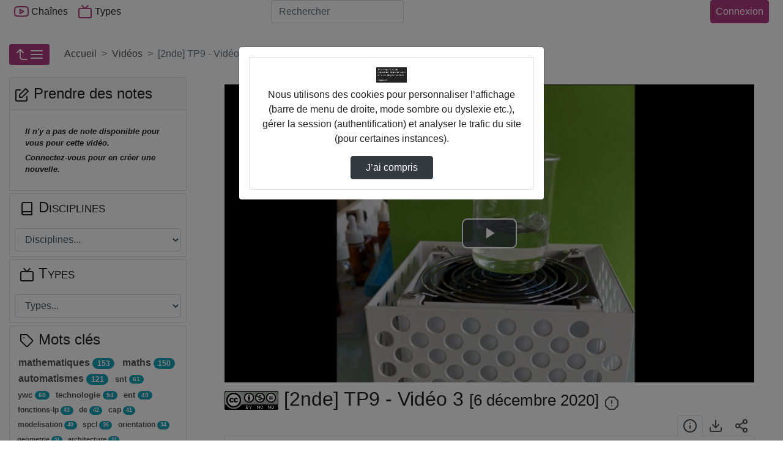

--- FILE ---
content_type: text/css
request_url: https://mon-e-college.loiret.fr/POD/static/css/escoPod.css?ver=2.9.2
body_size: 2619
content:
body main aside div#card-share,
body div#share > p,
body div.page_bienvenue,
body div.page_static > span > a.btn-primary[data-toggle="collapse"],
body nav button#navbarDropdown.dropdown-toggle::after, body.embedded .escoLogout {
  display: none; }

body {
  /* menu play liste 
  .dropdown-menu.show {
      right: 0px;
      left: -7rem;
  }*/ }
  body.embedded div.container.container-pod {
    padding-left: 0;
    padding-right: 0; }
    body.embedded div.container.container-pod main nav div a {
      margin-left: 1px; }
  body .modal-content {
    min-height: unset; }
  body div#fileModal_id_thumbnail div.modal-content {
    min-height: auto; }
  body .footerRight {
    text-align: right;
    padding-right: 15px;
    padding-left: 15px;
    max-width: 1400px;
    width: 100%;
    margin: auto; }
  body div.card.video-card .d-flex {
    min-height: unset; }

body .breadcrumb .breadcrumb-item + .breadcrumb-item::before {
  content: '>'; }
body form#video_form {
  clear: both; }
body form.listFolder {
  display: inline-flex;
  flex-wrap: wrap;
  width: 100%; }
  body form.listFolder span {
    color: #545454; }
  body form.listFolder input {
    max-width: 100%; }
body a.infinite-more-link {
  position: absolute;
  right: 2em; }
body div#info-video ul#myTab.nav li.nav-item.dropdown.dropright div.dropdown-menu {
  right: 0;
  left: auto;
  top: 100%; }

body {
  background-color: transparent; }
  body #podvideoplayer.video-js.vjs-default-skin {
    background-color: #000; }
  body nav button#navbarDropdown {
    color: #888888 !important;
    background-color: transparent;
    border: none; }
  body footer.static-pod {
    background-color: transparent !important; }
    body footer.static-pod .footerRight a:hover strong {
      color: #545454; }
  body footer.card-footer {
    background-color: transparent;
    bottom: 0px; }
  body footer a svg {
    color: #888888 !important;
    background-color: transparent; }
  body footer .btn-light {
    background-color: transparent;
    border-color: transparent; }
  body .breadcrumb,
  body .jumbotron,
  body .escoMain > div {
    background-color: transparent !important; }
  body a {
    color: #545454; }
  body nav.navbar,
  body .bg-light {
    background-color: #FFF; }
  body .escoMain {
    background-color: #FFF; }
  body .modal-content form svg.feather {
    color: white; }
  body .modal-content .list-group-item-success {
    background-color: #F3F3F3; }
    body .modal-content .list-group-item-success:hover {
      background-color: #D0D0D0; }
  body .modal-content .list-group-item-action:hover {
    background-color: #D0D0D0; }
  body .modal-content .list-group-item-dark {
    background-color: #FFF; }
  body .modal-content .btn-secondary {
    background-color: #888888;
    border-color: #888888; }
    body .modal-content .btn-secondary:hover {
      background-color: #545454; }
  body .modal-content button.btn-success.edit {
    height: 26px; }

/*esco: #25b2f3 #ffffff #A5A5A5 #303030 */
/*clg : #C60440 #FFFFFF #656565 #303030 */
/*agri : */
/* les gris : #FFFFFF #F3F3F3 #D0D0D0 #8888888 #545454 #303030 */
body.clg37 .modal-content .modal-title svg.feather {
  color: #c60440; }
body.clg37 .modal-content .modal-header h2 {
  color: #c60440; }
body.clg37 .modal-content .modal-body .open-folder svg {
  color: #c60440; }
body.clg37 .modal-content .btn-success {
  background-color: #c60440;
  border-color: #c60440; }
body.clg37 .modal-content #podfile #files .navbar {
  background-color: #c60440; }
body.clg37 .nav-link-icone {
  color: #c60440 !important; }
body.clg37 .card-title svg,
body.clg37 a.dropdown-item svg,
body.clg37 button.dropdown-item svg,
body.clg37 .btn.btn-link.btn-sm.float-right svg {
  color: #c60440; }
body.clg37 .btn-outline-primary:not(:disabled):not(.disabled).active,
body.clg37 .btn-outline-primary:not(:disabled):not(.disabled):active,
body.clg37 .show > .btn-outline-primary.dropdown-toggle,
body.clg37 .btn-primary,
body.clg37 .btn-info,
body.clg37 .btn-outline-primary,
body.clg37 a.btnPrevious,
body.clg37 a.infinite-more-link,
body.clg37 .badge-info {
  background-color: #c60440;
  border-color: #c60440;
  color: #FFF; }
  body.clg37 .btn-outline-primary:not(:disabled):not(.disabled).active:hover,
  body.clg37 .btn-outline-primary:not(:disabled):not(.disabled):active:hover,
  body.clg37 .show > .btn-outline-primary.dropdown-toggle:hover,
  body.clg37 .btn-primary:hover,
  body.clg37 .btn-info:hover,
  body.clg37 .btn-outline-primary:hover,
  body.clg37 a.btnPrevious:hover,
  body.clg37 a.infinite-more-link:hover,
  body.clg37 .badge-info:hover {
    color: #FFF; }
body.clg37 a:hover {
  color: #c60440;
  text-decoration: unset; }
body.clg41 .modal-content .modal-title svg.feather {
  color: #009FE3; }
body.clg41 .modal-content .modal-header h2 {
  color: #009FE3; }
body.clg41 .modal-content .modal-body .open-folder svg {
  color: #009FE3; }
body.clg41 .modal-content .btn-success {
  background-color: #009FE3;
  border-color: #009FE3; }
body.clg41 .modal-content #podfile #files .navbar {
  background-color: #009FE3; }
body.clg41 .nav-link-icone {
  color: #009FE3 !important; }
body.clg41 .card-title svg,
body.clg41 a.dropdown-item svg,
body.clg41 button.dropdown-item svg,
body.clg41 .btn.btn-link.btn-sm.float-right svg {
  color: #009FE3; }
body.clg41 .btn-outline-primary:not(:disabled):not(.disabled).active,
body.clg41 .btn-outline-primary:not(:disabled):not(.disabled):active,
body.clg41 .show > .btn-outline-primary.dropdown-toggle,
body.clg41 .btn-primary,
body.clg41 .btn-info,
body.clg41 .btn-outline-primary,
body.clg41 a.btnPrevious,
body.clg41 a.infinite-more-link,
body.clg41 .badge-info {
  background-color: #009FE3;
  border-color: #009FE3;
  color: #FFF; }
  body.clg41 .btn-outline-primary:not(:disabled):not(.disabled).active:hover,
  body.clg41 .btn-outline-primary:not(:disabled):not(.disabled):active:hover,
  body.clg41 .show > .btn-outline-primary.dropdown-toggle:hover,
  body.clg41 .btn-primary:hover,
  body.clg41 .btn-info:hover,
  body.clg41 .btn-outline-primary:hover,
  body.clg41 a.btnPrevious:hover,
  body.clg41 a.infinite-more-link:hover,
  body.clg41 .badge-info:hover {
    color: #FFF; }
body.clg41 a:hover {
  color: #009FE3;
  text-decoration: unset; }
body.agri .modal-content .modal-title svg.feather {
  color: #2d8c17; }
body.agri .modal-content .modal-header h2 {
  color: #2d8c17; }
body.agri .modal-content .modal-body .open-folder svg {
  color: #2d8c17; }
body.agri .modal-content .btn-success {
  background-color: #2d8c17;
  border-color: #2d8c17; }
body.agri .modal-content #podfile #files .navbar {
  background-color: #2d8c17; }
body.agri .nav-link-icone {
  color: #2d8c17 !important; }
body.agri .card-title svg,
body.agri a.dropdown-item svg,
body.agri button.dropdown-item svg,
body.agri .btn.btn-link.btn-sm.float-right svg {
  color: #2d8c17; }
body.agri .btn-outline-primary:not(:disabled):not(.disabled).active,
body.agri .btn-outline-primary:not(:disabled):not(.disabled):active,
body.agri .show > .btn-outline-primary.dropdown-toggle,
body.agri .btn-primary,
body.agri .btn-info,
body.agri .btn-outline-primary,
body.agri a.btnPrevious,
body.agri a.infinite-more-link,
body.agri .badge-info {
  background-color: #2d8c17;
  border-color: #2d8c17;
  color: #FFF; }
  body.agri .btn-outline-primary:not(:disabled):not(.disabled).active:hover,
  body.agri .btn-outline-primary:not(:disabled):not(.disabled):active:hover,
  body.agri .show > .btn-outline-primary.dropdown-toggle:hover,
  body.agri .btn-primary:hover,
  body.agri .btn-info:hover,
  body.agri .btn-outline-primary:hover,
  body.agri a.btnPrevious:hover,
  body.agri a.infinite-more-link:hover,
  body.agri .badge-info:hover {
    color: #FFF; }
body.agri a:hover {
  color: #2d8c17;
  text-decoration: unset; }
body.clg18 .modal-content .modal-title svg.feather {
  color: #004899; }
body.clg18 .modal-content .modal-header h2 {
  color: #004899; }
body.clg18 .modal-content .modal-body .open-folder svg {
  color: #004899; }
body.clg18 .modal-content .btn-success {
  background-color: #004899;
  border-color: #004899; }
body.clg18 .modal-content #podfile #files .navbar {
  background-color: #004899; }
body.clg18 .nav-link-icone {
  color: #004899 !important; }
body.clg18 .card-title svg,
body.clg18 a.dropdown-item svg,
body.clg18 button.dropdown-item svg,
body.clg18 .btn.btn-link.btn-sm.float-right svg {
  color: #004899; }
body.clg18 .btn-outline-primary:not(:disabled):not(.disabled).active,
body.clg18 .btn-outline-primary:not(:disabled):not(.disabled):active,
body.clg18 .show > .btn-outline-primary.dropdown-toggle,
body.clg18 .btn-primary,
body.clg18 .btn-info,
body.clg18 .btn-outline-primary,
body.clg18 a.btnPrevious,
body.clg18 a.infinite-more-link,
body.clg18 .badge-info {
  background-color: #004899;
  border-color: #004899;
  color: #FFF; }
  body.clg18 .btn-outline-primary:not(:disabled):not(.disabled).active:hover,
  body.clg18 .btn-outline-primary:not(:disabled):not(.disabled):active:hover,
  body.clg18 .show > .btn-outline-primary.dropdown-toggle:hover,
  body.clg18 .btn-primary:hover,
  body.clg18 .btn-info:hover,
  body.clg18 .btn-outline-primary:hover,
  body.clg18 a.btnPrevious:hover,
  body.clg18 a.infinite-more-link:hover,
  body.clg18 .badge-info:hover {
    color: #FFF; }
body.clg18 a:hover {
  color: #004899;
  text-decoration: unset; }
body.clg28 .modal-content .modal-title svg.feather {
  color: #303030; }
body.clg28 .modal-content .modal-header h2 {
  color: #303030; }
body.clg28 .modal-content .modal-body .open-folder svg {
  color: #303030; }
body.clg28 .modal-content .btn-success {
  background-color: #303030;
  border-color: #303030; }
body.clg28 .modal-content #podfile #files .navbar {
  background-color: #303030; }
body.clg28 .nav-link-icone {
  color: #303030 !important; }
body.clg28 .card-title svg,
body.clg28 a.dropdown-item svg,
body.clg28 button.dropdown-item svg,
body.clg28 .btn.btn-link.btn-sm.float-right svg {
  color: #303030; }
body.clg28 .btn-outline-primary:not(:disabled):not(.disabled).active,
body.clg28 .btn-outline-primary:not(:disabled):not(.disabled):active,
body.clg28 .show > .btn-outline-primary.dropdown-toggle,
body.clg28 .btn-primary,
body.clg28 .btn-info,
body.clg28 .btn-outline-primary,
body.clg28 a.btnPrevious,
body.clg28 a.infinite-more-link,
body.clg28 .badge-info {
  background-color: #303030;
  border-color: #303030;
  color: #FFF; }
  body.clg28 .btn-outline-primary:not(:disabled):not(.disabled).active:hover,
  body.clg28 .btn-outline-primary:not(:disabled):not(.disabled):active:hover,
  body.clg28 .show > .btn-outline-primary.dropdown-toggle:hover,
  body.clg28 .btn-primary:hover,
  body.clg28 .btn-info:hover,
  body.clg28 .btn-outline-primary:hover,
  body.clg28 a.btnPrevious:hover,
  body.clg28 a.infinite-more-link:hover,
  body.clg28 .badge-info:hover {
    color: #FFF; }
body.clg28 a:hover {
  color: #303030;
  text-decoration: unset; }
body.clg36 .modal-content .modal-title svg.feather {
  color: #0069B3; }
body.clg36 .modal-content .modal-header h2 {
  color: #0069B3; }
body.clg36 .modal-content .modal-body .open-folder svg {
  color: #0069B3; }
body.clg36 .modal-content .btn-success {
  background-color: #0069B3;
  border-color: #0069B3; }
body.clg36 .modal-content #podfile #files .navbar {
  background-color: #0069B3; }
body.clg36 .nav-link-icone {
  color: #0069B3 !important; }
body.clg36 .card-title svg,
body.clg36 a.dropdown-item svg,
body.clg36 button.dropdown-item svg,
body.clg36 .btn.btn-link.btn-sm.float-right svg {
  color: #0069B3; }
body.clg36 .btn-outline-primary:not(:disabled):not(.disabled).active,
body.clg36 .btn-outline-primary:not(:disabled):not(.disabled):active,
body.clg36 .show > .btn-outline-primary.dropdown-toggle,
body.clg36 .btn-primary,
body.clg36 .btn-info,
body.clg36 .btn-outline-primary,
body.clg36 a.btnPrevious,
body.clg36 a.infinite-more-link,
body.clg36 .badge-info {
  background-color: #0069B3;
  border-color: #0069B3;
  color: #FFF; }
  body.clg36 .btn-outline-primary:not(:disabled):not(.disabled).active:hover,
  body.clg36 .btn-outline-primary:not(:disabled):not(.disabled):active:hover,
  body.clg36 .show > .btn-outline-primary.dropdown-toggle:hover,
  body.clg36 .btn-primary:hover,
  body.clg36 .btn-info:hover,
  body.clg36 .btn-outline-primary:hover,
  body.clg36 a.btnPrevious:hover,
  body.clg36 a.infinite-more-link:hover,
  body.clg36 .badge-info:hover {
    color: #FFF; }
body.clg36 a:hover {
  color: #0069B3;
  text-decoration: unset; }
body.clg45 .modal-content .modal-title svg.feather {
  color: #26448a; }
body.clg45 .modal-content .modal-header h2 {
  color: #26448a; }
body.clg45 .modal-content .modal-body .open-folder svg {
  color: #26448a; }
body.clg45 .modal-content .btn-success {
  background-color: #26448a;
  border-color: #26448a; }
body.clg45 .modal-content #podfile #files .navbar {
  background-color: #26448a; }
body.clg45 .nav-link-icone {
  color: #26448a !important; }
body.clg45 .card-title svg,
body.clg45 a.dropdown-item svg,
body.clg45 button.dropdown-item svg,
body.clg45 .btn.btn-link.btn-sm.float-right svg {
  color: #26448a; }
body.clg45 .btn-outline-primary:not(:disabled):not(.disabled).active,
body.clg45 .btn-outline-primary:not(:disabled):not(.disabled):active,
body.clg45 .show > .btn-outline-primary.dropdown-toggle,
body.clg45 .btn-primary,
body.clg45 .btn-info,
body.clg45 .btn-outline-primary,
body.clg45 a.btnPrevious,
body.clg45 a.infinite-more-link,
body.clg45 .badge-info {
  background-color: #26448a;
  border-color: #26448a;
  color: #FFF; }
  body.clg45 .btn-outline-primary:not(:disabled):not(.disabled).active:hover,
  body.clg45 .btn-outline-primary:not(:disabled):not(.disabled):active:hover,
  body.clg45 .show > .btn-outline-primary.dropdown-toggle:hover,
  body.clg45 .btn-primary:hover,
  body.clg45 .btn-info:hover,
  body.clg45 .btn-outline-primary:hover,
  body.clg45 a.btnPrevious:hover,
  body.clg45 a.infinite-more-link:hover,
  body.clg45 .badge-info:hover {
    color: #FFF; }
body.clg45 a:hover {
  color: #26448a;
  text-decoration: unset; }
body.esco .modal-content .modal-title svg.feather {
  color: #25b2f3; }
body.esco .modal-content .modal-header h2 {
  color: #25b2f3; }
body.esco .modal-content .modal-body .open-folder svg {
  color: #25b2f3; }
body.esco .modal-content .btn-success {
  background-color: #25b2f3;
  border-color: #25b2f3; }
body.esco .modal-content #podfile #files .navbar {
  background-color: #25b2f3; }
body.esco .nav-link-icone {
  color: #25b2f3 !important; }
body.esco .card-title svg,
body.esco a.dropdown-item svg,
body.esco button.dropdown-item svg,
body.esco .btn.btn-link.btn-sm.float-right svg {
  color: #25b2f3; }
body.esco .btn-outline-primary:not(:disabled):not(.disabled).active,
body.esco .btn-outline-primary:not(:disabled):not(.disabled):active,
body.esco .show > .btn-outline-primary.dropdown-toggle,
body.esco .btn-primary,
body.esco .btn-info,
body.esco .btn-outline-primary,
body.esco a.btnPrevious,
body.esco a.infinite-more-link,
body.esco .badge-info {
  background-color: #25b2f3;
  border-color: #25b2f3;
  color: #FFF; }
  body.esco .btn-outline-primary:not(:disabled):not(.disabled).active:hover,
  body.esco .btn-outline-primary:not(:disabled):not(.disabled):active:hover,
  body.esco .show > .btn-outline-primary.dropdown-toggle:hover,
  body.esco .btn-primary:hover,
  body.esco .btn-info:hover,
  body.esco .btn-outline-primary:hover,
  body.esco a.btnPrevious:hover,
  body.esco a.infinite-more-link:hover,
  body.esco .badge-info:hover {
    color: #FFF; }
body.esco a:hover {
  color: #25b2f3;
  text-decoration: unset; }

/*# sourceMappingURL=escoPod.css.map */


--- FILE ---
content_type: text/css
request_url: https://mon-e-college.loiret.fr/POD/static/css/video_notes.css?ver=2.9.2
body_size: 852
content:
#video_notes_form {
  padding: 0 2px;
}

#video_notes_form .text-danger {
  font-size: 11px;
  margin: 0;
}

.comments.offset {
  margin: 0 0 0 10px;
}

#id_notes small {
  font-size: 9px;
  font-weight: bold;
}

.bigtakenote #id_notes small {
  font-size: 11px;
}

#id_notes .form-group {
  margin: 0;
}

#id_notes p.note.form, #id_notes div.comment.form {
  margin: auto;
}

.bigtakenote #id_notes {
  overflow: scroll;
  height: 600px;
}

.mgtNote div.dropdown-menu, .mgtComment div.dropdown-menu {
  min-width: auto;
  padding: 5px;
}

span.timestamp {
  font-size: 11px;
  align-self: center;
}
.bigtakenote span.timestamp {
  font-size: 14px;
}

.bigtakenote div.mgtNotes a.open{
  display: none;
}

span.timestamp, .view_video_notes_form, .view_video_note_coms_form {
  cursor: pointer;
  padding: 3px 0 3px 0;
}

p.note, .note .comment {
  font-size: 12px;
}

.bigtakenote p.note, .bigtakenote div.comment {
  font-size: 14px;
}

div.comment {
  flex: auto;
}

div.header {
  display: flex;
}

div.header:hover{
  background-color: #f2f2f266;
}

div.header > form {
  align-self: center;
  width: 56%;
}

div.header > span, div.header > form {
  flex: auto;
}

span.user {
  font-size: 11px;
  font-weight: bold;
}

.bigtakenote span.user {
  font-size: 14px;
}

.notdisplayed p.note, .notdisplayed p.comment {
  text-overflow: ellipsis;
  overflow: hidden;
  white-space: nowrap;
}

textarea#id_note, textarea#id_comment, select#id_status {
  font-size: 11px;
  height: auto;
  padding: 5px;
}

.bigtakenote textarea#id_note, .bigtakenote textarea#id_comment, .bigtakenote select#id_status {
  font-size: 14px;
  }

#card-takenote > div.card-text {
  width: 100%;
}

#card-takenote > div.mgtNotes > div.dropdown-menu {
  background-color: #fff5f5;
}

div.mgtNotes, div.mgtNote, div.mgtComment {
  align-self: center;
}
div.mgtNotes {
  display:block;
}
div.mgtNotes form{
  display: inline-block;
  text-align: center;
}

div.mgtNotes.dropleft > button,
div.mgtNote.dropleft > button,
div.mgtComment.dropleft > button {
  border: none;
}

#id_notes > div[class*="status-"] .header:before,
.comments > div[class*="status-"] .header:before
{
  margin-right: 2px;
  display: inline-block;
}
/* private */
#id_notes > .status-0>.header:before,
.comments > div.status-0>.header:before{
  content:"\1F512";
}
/* shared with owner */
#id_notes > .status-1>.header:before,
.comments > div.status-1>.header:before {
  content:"\1F91D";
}
/* public */
#id_notes > .status-2>.header:before,
.comments > div.status-2>.header:before {
  content:"\1F30D";
}

form.view_video_notes_form.hidden, form.view_video_note_coms_form.hidden {
  display: none;
}

.noNotes {
  font-size: 13px;
  font-style: italic;
  font-weight: bold;
  margin: 5px;
}

div.note, div.comment {
  margin: 3px 0 3px 0;
}

.user-comment {
  display: flex;
}


--- FILE ---
content_type: text/css
request_url: https://mon-e-college.loiret.fr/POD/static/css/videojs-controlbar.css?ver=2.9.2
body_size: 139
content:
/*
 * Video JS control-bar Custom CSS for EsupPod
 */

/* add Highlighting for active buttons */
.vjs-control-bar button:hover,
.vjs-control-bar button:active,
.vjs-control-bar button:focus,
.vjs-volume-control:hover,.vjs-volume-control:active,.vjs-volume-control:focus{
    background-color: #0006;
}
.vjs-button{cursor:pointer;}
.video-js .vjs-volume-horizontal{margin-right:0}
.video-js .vjs-volume-bar{margin-right:1em;}


--- FILE ---
content_type: text/css
request_url: https://mon-e-college.loiret.fr/POD/static/css/videojs-chapters.css?ver=2.9.2
body_size: 397
content:
.chapters-list.inactive,
.chapters-list.active {
	position: absolute;
	right: 0;
	top: 0;
	height: 100%;
	width: 20%;
	background-color: rgba(43,51,63,.7);
	overflow-y: auto;
	/*border: 2px solid black;*/
	cursor: default;
	z-index: 2;

}
.chapters-list.inactive {
	display: none;
}
.chapters-list.active {
	display: block;
}
.chapters-list h6 {
	text-align: center;
}
.chapters-list.active p,
.chapters-list.inactive p {
	text-align: center;
	background-color: #000;
	color: #fff;
	padding-bottom: 5px;
	padding-top: 5px;
}
.chapters-list ol {
	position: relative;
	margin: 0;
	padding: 0;
	padding-bottom: 30px;
}
.chapters-list ol li {
	display: list-item;
	list-style-type: none;
	text-align: -webkit-match-parent;
	/*background-color: rgba(0, 0, 0, 0.8);*/
	margin: 0 3px;
	border-top:1px solid rgba(0, 0, 0, 0.8);
}
.chapters-list ol li a:hover,
.chapters-list ol li a.current {
	background-color: #555;
	color: white;
	cursor: pointer;
}
.chapters-list ol li a {
	display: block;
	padding: .7rem 1rem;
	transition: .3s;
	color: #fff;
	text-align: left;
	font-size:1.3em;
}

#chapters {
	display: none;
}

--- FILE ---
content_type: text/javascript
request_url: https://mon-e-college.loiret.fr/POD/jsi18n/
body_size: 17288
content:


(function(globals) {

  var django = globals.django || (globals.django = {});

  
  django.pluralidx = function(n) {
    var v=(n > 1);
    if (typeof(v) == 'boolean') {
      return v ? 1 : 0;
    } else {
      return v;
    }
  };
  

  /* gettext library */

  django.catalog = django.catalog || {};
  
  var newcatalog = {
    " GB.": " Go.",
    "%(sel)s of %(cnt)s selected": [
      "%(sel)s sur %(cnt)s s\u00e9lectionn\u00e9",
      "%(sel)s sur %(cnt)s s\u00e9lectionn\u00e9s"
    ],
    "%s <span class=\"d-none d-md-inline\">vote</span>": [
      "%s <span class=\"d-none d-md-inline\">vote</span>",
      "%s <span class=\"d-none d-md-inline\">votes</span>"
    ],
    "6 a.m.": "6:00",
    "6 p.m.": "18:00",
    "Add": "Ajouter",
    "Add a public comment": "Ajouter un commentaire public",
    "Add your picture": "Ajouter votre image",
    "Agree with the comment": "D\u2019accord avec ce commentaire",
    "An error occured, please refresh the page and try again.": "Une erreur est survenue, veuillez recharger la page et r\u00e9essayer \u00e0 nouveau.",
    "An error occurred during the change of owner": "Une erreur s'est produite lors du changement de propri\u00e9taire",
    "Answer": "R\u00e9ponse",
    "Answers": "R\u00e9ponses",
    "April": "Avril",
    "Are you sure you want to delete all caption?": "\u00cates-vous s\u00fbr(e) de vouloir supprimer les sous-titre\u00a0?",
    "Are you sure you want to delete this contributor?": "\u00cates-vous s\u00fbr(e) de vouloir supprimer ce contributeur\u00a0?",
    "Are you sure you want to delete this document?": "\u00cates-vous s\u00fbr(e) de vouloir supprimer ce document\u00a0?",
    "Are you sure you want to delete this element?": "\u00cates-vous s\u00fbr(e) de vouloir supprimer cet \u00e9l\u00e9ment\u00a0?",
    "Are you sure you want to delete this file?": "\u00cates-vous s\u00fbr(e) de vouloir supprimer ce fichier\u00a0?",
    "Are you sure you want to delete this folder?": "\u00cates-vous s\u00fbr(e) de vouloir supprimer ce dossier\u00a0?",
    "Are you sure you want to delete this overlay?": "\u00cates-vous s\u00fbr(e) de vouloir supprimer cette superposition\u00a0?",
    "Audio content.": "Contenu audio.",
    "August": "Ao\u00fbt",
    "Available %s": "%s disponible(s)",
    "Cancel": "Annuler",
    "Category changes saved successfully": "Les changements sur la cat\u00e9gorie ont \u00e9t\u00e9 sauvegard\u00e9s avec succ\u00e8s",
    "Category created successfully": "Cat\u00e9gorie cr\u00e9\u00e9e avec succ\u00e8s",
    "Category deleted successfully": "Cat\u00e9gorie supprim\u00e9e avec succ\u00e8s",
    "Category title field is required.": "Le champ category titre est requis.",
    "Change": "Changer",
    "Change file": "Changer de fichier",
    "Change image": "Changer d'image",
    "Change your picture": "Changer votre image",
    "Changes have been saved.": "Les modifications ont \u00e9t\u00e9 sauvegard\u00e9es.",
    "Chapter the video": "Chapitrer la vid\u00e9o",
    "Chapters": "Chapitres",
    "Choose": "Choisir",
    "Choose a Date": "Choisir une date",
    "Choose a Time": "Choisir une heure",
    "Choose a time": "Choisir une heure",
    "Choose all": "Tout choisir",
    "Chosen %s": "Choix des \u00ab\u00a0%s \u00bb",
    "Click to choose all %s at once.": "Cliquez pour choisir tous les \u00ab\u00a0%s\u00a0\u00bb en une seule op\u00e9ration.",
    "Click to remove all chosen %s at once.": "Cliquez pour enlever tous les \u00ab\u00a0%s\u00a0\u00bb en une seule op\u00e9ration.",
    "Comment has been deleted successfully.": "Commentaire a \u00e9t\u00e9 supprim\u00e9 avec succ\u00e8s.",
    "Complete the video": "Compl\u00e9ter la vid\u00e9o",
    "Create category": "Cr\u00e9er cat\u00e9gorie",
    "December": "D\u00e9cembre",
    "Delete": "Supprimer",
    "Delete the category": "Supprimer la cat\u00e9gorie",
    "Delete the video": "Supprimer la vid\u00e9o",
    "Display": "Afficher",
    "Edit the category": "\u00c9diter la cat\u00e9gorie",
    "Edit the video": "\u00c9diter la vid\u00e9o",
    "Embed field must be less than 300 characters.": "Un lien d'int\u00e9gration doit \u00eatre inf\u00e9rieur \u00e0 300 caract\u00e8res.",
    "End field and start field cannot be equal.": "Le commencement et la fin ne peuvent \u00eatre \u00e9quivalents.",
    "Enter new name of folder": "Indiquer un nouveau nom au dossier",
    "Error during exchange": "Erreur durant le t\u00e9l\u00e9versement",
    "Error getting form.": "Erreur lors de la r\u00e9cup\u00e9ration du formulaire.",
    "Error loading caption file: ": "Erreur durant le chargement du fichier de sous-titres\u00a0: ",
    "Error reading caption file. Code = ": "Erreur durant la lecture du fichier de traduction, Code = ",
    "Error..": "Erreur..",
    "Errors appear in the form, please correct them": "Des erreurs sont pr\u00e9sentes dans le formulaire, veuillez les corriger",
    "Exception thrown reading caption file. Code = ": "Une exception a \u00e9t\u00e9 lev\u00e9e durant la lecture du fichier. Code = ",
    "February": "F\u00e9vrier",
    "Filter": "Filtrer",
    "Get time from the player": "Obtenir le temps du lecteur",
    "Hide": "Masquer",
    "Iframe and Script tags are not allowed.": "Les balises Iframe et Script ne sont pas autoris\u00e9es.",
    "January": "Janvier",
    "July": "Juillet",
    "June": "Juin",
    "Loading videos..": "Chargement videos..",
    "March": "Mars",
    "May": "Mai",
    "Midnight": "Minuit",
    "No data could be stored.": "Aucune donn\u00e9e ne peut \u00eatre stock\u00e9e.",
    "No element found": "Aucun \u00e9l\u00e9ment trouv\u00e9",
    "Noon": "Midi",
    "Not a valid time track file.": "Fichier de traduction invalide.",
    "Note: You are %s hour ahead of server time.": [
      "Note\u00a0: l'heure du serveur pr\u00e9c\u00e8de votre heure de %s heure.",
      "Note\u00a0: l'heure du serveur pr\u00e9c\u00e8de votre heure de %s heures."
    ],
    "Note: You are %s hour behind server time.": [
      "Note\u00a0: votre heure pr\u00e9c\u00e8de l'heure du serveur de %s heure.",
      "Note\u00a0: votre heure pr\u00e9c\u00e8de l'heure du serveur de %s heures."
    ],
    "November": "Novembre",
    "Now": "Maintenant",
    "October": "Octobre",
    "One or more errors have been found in the form.": "Une ou plusieurs erreurs ont \u00e9t\u00e9 trouv\u00e9es dans le formulaire.",
    "Only .vtt format is allowed.": "Seulement le format \".vtt\" est autoris\u00e9.",
    "Open file in a new tab": "Ouvrir le fichier dans un nouvel onglet",
    "Please complete all fields correctly": "Veuillez remplir tous les champs correctement",
    "Please enter a correct embed.": "Veuillez entrer une int\u00e9gration correct.",
    "Please enter a correct end from 1 to ": "Veuillez entrer un correct temps de fin compris entre 1 et ",
    "Please enter a correct image.": "Veuillez joindre une image correct.",
    "Please enter a correct kind.": "Veuillez entrer un genre correct.",
    "Please enter a correct richtext.": "Veuillez entrer un texte riche correct.",
    "Please enter a correct start field between 0 and": "Veuillez entrer un correct temps de d\u00e9but compris entre 0 et",
    "Please enter a correct start from 0 to ": "Veuillez entrer un correct temps de d\u00e9but compris entre 0 et ",
    "Please enter a correct weblink.": "Veuillez entrer un lien web correct.",
    "Please enter a name from 2 to 100 caracteres.": "Veuillez entrer un nom entre 2 et 200 caract\u00e8res.",
    "Please enter a role.": "Veuillez entrer un r\u00f4le.",
    "Please enter a title from 2 to 100 characters.": "Veuillez entrer un titre contenant entre 2 et 100 caract\u00e8res.",
    "Please enter a type in index field.": "Veuillez entrer un type.",
    "Please select a document.": "Veuillez joindre un document.",
    "Please select a language.": "Veuillez renseigner une langue.",
    "Please specify a track file.": "Veuillez joindre un fichier de piste vid\u00e9o.",
    "Remove": "Retirer",
    "Remove all": "Tout enlever",
    "Remove this comment": "Supprimer ce commentaire",
    "Reply": "R\u00e9pondre",
    "Reply to comment": "R\u00e9pondre au commentaire",
    "Save category": "Sauvegarder cat\u00e9gorie",
    "See more": "Voir plus",
    "September": "Septembre",
    "Server error": "Erreur du serveur",
    "Show": "Afficher",
    "Show answers": "Afficher les r\u00e9ponses",
    "Slug": "Titre court",
    "Sorry, no video found": "D\u00e9sol\u00e9, aucune vid\u00e9o trouv\u00e9e",
    "Success..": "Succ\u00e8s..",
    "The chapter": "Le chapitre",
    "The date must be before or equal to": "La date doit \u00eatre anterieure ou \u00e9gale \u00e0",
    "The end field value is greater than the video duration.": "La temps de fin est sup\u00e9rieur \u00e0 la dur\u00e9e de la vid\u00e9o.",
    "The file extension not in the allowed extension:": "Cette extension de fichier n'est pas pr\u00e9sente dans les extensions autoris\u00e9es\u00a0:",
    "The file size exceeds the maximum allowed value:": "Le fichier d\u00e9passe la taille maximum autoris\u00e9e\u00a0:",
    "The form could not be recovered.": "Le formulaire ne peut pas \u00eatre r\u00e9cup\u00e9r\u00e9.",
    "The start field value is greater than the end field one.": "Le temps de d\u00e9but est sup\u00e9rieur au temps de fin.",
    "The video can not be added from this page.": "La vid\u00e9o ne peut \u00eatre ajout\u00e9e depuis cette page.",
    "The video slug not found.": "La vid\u00e9o est introuvable.",
    "There is already a contributor with this same name and role in the list.": "Il existe d\u00e9j\u00e0 un contributeur avec le m\u00eame nom et le m\u00eame r\u00f4le dans cette liste.",
    "There is already a track with the same kind and language in the list.": "Il existe d\u00e9j\u00e0 une piste vid\u00e9o avec le m\u00eame genre et la m\u00eame langue dans la liste.",
    "There is an overlap with the enrichment ": "Il y a un chevauchement avec l'enrichissement ",
    "There is no captions to save": "Il n\u2019y a aucun sous-titre \u00e0 sauvegarder",
    "This content is chaptered.": "Ce contenu est chapitr\u00e9.",
    "This content is in draft.": "Ce contenu est en brouillon.",
    "This content is password protected.": "Ce contenu est prot\u00e9g\u00e9 par mot de passe.",
    "This folder is empty": "Ce dossier est vide",
    "This is the list of available %s. You may choose some by selecting them in the box below and then clicking the \"Choose\" arrow between the two boxes.": "Ceci est une liste des \u00ab\u00a0%s\u00a0\u00bb disponibles. Vous pouvez en choisir en les s\u00e9lectionnant dans la zone ci-dessous, puis en cliquant sur la fl\u00e8che \u00ab\u00a0Choisir\u00a0\u00bb entre les deux zones.",
    "This is the list of chosen %s. You may remove some by selecting them in the box below and then clicking the \"Remove\" arrow between the two boxes.": "Ceci est la liste des \u00ab\u00a0%s\u00a0\u00bb choisi(e)s. Vous pouvez en enlever en les s\u00e9lectionnant dans la zone ci-dessous, puis en cliquant sur la fl\u00e8che \u00ab Enlever \u00bb entre les deux zones.",
    "Title": "Titre",
    "Today": "Aujourd'hui",
    "Tomorrow": "Demain",
    "Total view from creation": "Vue totale depuis cr\u00e9ation",
    "Type into this box to filter down the list of available %s.": "\u00c9crivez dans cette zone pour filtrer la liste des \u00ab\u00a0%s\u00a0\u00bb disponibles.",
    "Unrecognized caption file format.": "Format de fichier de traduction non reconnu.",
    "Video content.": "Contenu vid\u00e9o.",
    "View during the day": "Vue de la journ\u00e9e",
    "View during the month": "Vue du mois",
    "View during the year": "Vue de l'ann\u00e9e",
    "WEBVTT\n\nstart time(00:00.000) --> end time(00:00.000)\ncaption text": "WEBVTT\n\ntemps d\u00e9but(00:00.000) --> temps fin(00:00.000)\ntexte de sous-titre",
    "Weblink must be less than 200 characters.": "Un lien web doit contenir moins de 200 caract\u00e8res.",
    "Yesterday": "Hier",
    "You are no longer authenticated. Please log in again.": "Vous n'\u00eates plus authentifi\u00e9. Veuillez vous reconnectez.",
    "You cannot add two categories with the same title.": "Vous ne pouvez pas ajouter deux cat\u00e9gories avec le m\u00eame titre.",
    "You cannot enter a weblink with more than 200 caracteres.": "Vous ne pouvez pas entrer un lien web avec plus de 200 caract\u00e8res.",
    "You have selected an action, and you haven't made any changes on individual fields. You're probably looking for the Go button rather than the Save button.": "Vous avez s\u00e9lectionn\u00e9 une action, et vous n'avez fait aucune modification sur des champs. Vous cherchez probablement le bouton Envoyer et non le bouton Sauvegarder.",
    "You have selected an action, but you haven't saved your changes to individual fields yet. Please click OK to save. You'll need to re-run the action.": "Vous avez s\u00e9lectionn\u00e9 une action, mais vous n'avez pas encore sauvegard\u00e9 certains champs modifi\u00e9s. Cliquez sur OK pour sauver. Vous devrez r\u00e9appliquer l'action.",
    "You have unsaved changes on individual editable fields. If you run an action, your unsaved changes will be lost.": "Vous avez des modifications non sauvegard\u00e9es sur certains champs \u00e9ditables. Si vous lancez une action, ces modifications vont \u00eatre perdues.",
    "Your browser does not support FileReader.": "Votre navigateur ne supporte pas FileReader.",
    "error during exchange": "erreur durant le t\u00e9l\u00e9versement",
    "loading": "chargement",
    "no data could be stored.": "aucune donn\u00e9e ne peut \u00eatre stock\u00e9e.",
    "one letter Friday\u0004F": "V",
    "one letter Monday\u0004M": "L",
    "one letter Saturday\u0004S": "S",
    "one letter Sunday\u0004S": "D",
    "one letter Thursday\u0004T": "J",
    "one letter Tuesday\u0004T": "M",
    "one letter Wednesday\u0004W": "M",
    "please change start and/or end values.": "veuillez changer de valeur de d\u00e9but et/ou de fin.",
    "section": "section",
    "starts at the same time.": "commencent au m\u00eame moment.",
    "text copied": "texte copi\u00e9",
    "video found": "vid\u00e9o trouv\u00e9e",
    "videos found": "vid\u00e9os trouv\u00e9es"
  };
  for (var key in newcatalog) {
    django.catalog[key] = newcatalog[key];
  }
  

  if (!django.jsi18n_initialized) {
    django.gettext = function(msgid) {
      var value = django.catalog[msgid];
      if (typeof(value) == 'undefined') {
        return msgid;
      } else {
        return (typeof(value) == 'string') ? value : value[0];
      }
    };

    django.ngettext = function(singular, plural, count) {
      var value = django.catalog[singular];
      if (typeof(value) == 'undefined') {
        return (count == 1) ? singular : plural;
      } else {
        return value[django.pluralidx(count)];
      }
    };

    django.gettext_noop = function(msgid) { return msgid; };

    django.pgettext = function(context, msgid) {
      var value = django.gettext(context + '\x04' + msgid);
      if (value.indexOf('\x04') != -1) {
        value = msgid;
      }
      return value;
    };

    django.npgettext = function(context, singular, plural, count) {
      var value = django.ngettext(context + '\x04' + singular, context + '\x04' + plural, count);
      if (value.indexOf('\x04') != -1) {
        value = django.ngettext(singular, plural, count);
      }
      return value;
    };

    django.interpolate = function(fmt, obj, named) {
      if (named) {
        return fmt.replace(/%\(\w+\)s/g, function(match){return String(obj[match.slice(2,-2)])});
      } else {
        return fmt.replace(/%s/g, function(match){return String(obj.shift())});
      }
    };


    /* formatting library */

    django.formats = {
    "DATETIME_FORMAT": "j F Y H:i",
    "DATETIME_INPUT_FORMATS": [
      "%d/%m/%Y %H:%M:%S",
      "%d/%m/%Y %H:%M:%S.%f",
      "%d/%m/%Y %H:%M",
      "%d/%m/%Y",
      "%d.%m.%Y %H:%M:%S",
      "%d.%m.%Y %H:%M:%S.%f",
      "%d.%m.%Y %H:%M",
      "%d.%m.%Y",
      "%Y-%m-%d %H:%M:%S",
      "%Y-%m-%d %H:%M:%S.%f",
      "%Y-%m-%d %H:%M",
      "%Y-%m-%d"
    ],
    "DATE_FORMAT": "j F Y",
    "DATE_INPUT_FORMATS": [
      "%d/%m/%Y",
      "%d/%m/%y",
      "%d.%m.%Y",
      "%d.%m.%y",
      "%Y-%m-%d"
    ],
    "DECIMAL_SEPARATOR": ",",
    "FIRST_DAY_OF_WEEK": "1",
    "MONTH_DAY_FORMAT": "j F",
    "NUMBER_GROUPING": "3",
    "SHORT_DATETIME_FORMAT": "j N Y H:i",
    "SHORT_DATE_FORMAT": "j N Y",
    "THOUSAND_SEPARATOR": "\u00a0",
    "TIME_FORMAT": "H:i",
    "TIME_INPUT_FORMATS": [
      "%H:%M:%S",
      "%H:%M:%S.%f",
      "%H:%M"
    ],
    "YEAR_MONTH_FORMAT": "F Y"
  };

    django.get_format = function(format_type) {
      var value = django.formats[format_type];
      if (typeof(value) == 'undefined') {
        return format_type;
      } else {
        return value;
      }
    };

    /* add to global namespace */
    globals.pluralidx = django.pluralidx;
    globals.gettext = django.gettext;
    globals.ngettext = django.ngettext;
    globals.gettext_noop = django.gettext_noop;
    globals.pgettext = django.pgettext;
    globals.npgettext = django.npgettext;
    globals.interpolate = django.interpolate;
    globals.get_format = django.get_format;

    django.jsi18n_initialized = true;
  }

}(this));

